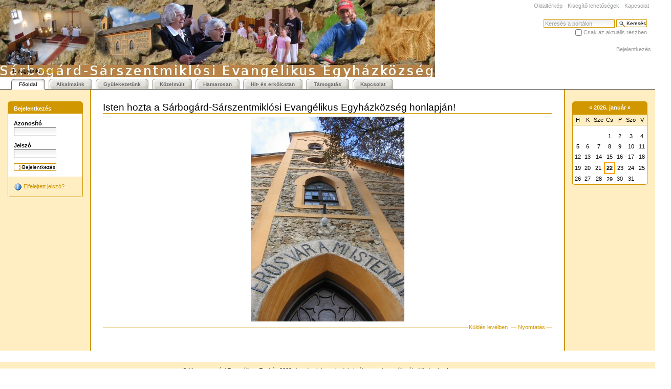

--- FILE ---
content_type: text/html;charset=utf-8
request_url: https://sarbogard.lutheran.hu/
body_size: 4845
content:



<!DOCTYPE html PUBLIC
  "-//W3C//DTD XHTML 1.0 Transitional//EN"
  "http://www.w3.org/TR/xhtml1/DTD/xhtml1-transitional.dtd">


<html xmlns="http://www.w3.org/1999/xhtml" xml:lang="en"
      lang="en">

  
    
    
    
    
    
    

  

  <head>

    <meta http-equiv="Content-Type"
          content="text/html;charset=utf-8" />

    <meta name="generator" content="Plone - http://plone.org" />

    <!-- Internet Explorer fix, forces IE8 into newest possible rendering
         engine even if it's on an intranet. This has to be defined before any
         script/style tags. -->
    <meta http-equiv="X-UA-Compatible" content="IE=edge" /> 

    
      <base href="https://sarbogard.lutheran.hu/front-page" /><!--[if lt IE 7]></base><![endif]-->
    

    <link rel="kss-base-url" href="https://sarbogard.lutheran.hu/front-page" />

  
  
    
    
      <script type="text/javascript"
              src="https://sarbogard.lutheran.hu/portal_javascripts/ThemeEszak/jquery-cachekey6041.js">
      </script>
    
    
    
  

  
    
    
      <script type="text/javascript"
              src="https://sarbogard.lutheran.hu/portal_javascripts/ThemeEszak/resourcebase2-dom-fp-cachekey7333.js">
      </script>
    
    
    
  


  
  
    
    
    
      <style type="text/css">@import url(https://sarbogard.lutheran.hu/portal_css/ThemeEszak/base-cachekey6269.css);</style>
    
    
    
  


  
  <link rel="kinetic-stylesheet" type="text/css"
        href="https://sarbogard.lutheran.hu/portal_kss/ThemeEszak/at-cachekey0484.kss" />


<title>Isten hozta a Sárbogárd-Sárszentmiklósi Evangélikus Egyházközség honlapján! &mdash; Sárbogárd-Sárszentmiklósi Evangélikus Egyházközség</title>

    <!-- IE6 workaround CSS/JS  -->
    <!--[if lte IE 7]>
        <style type="text/css" media="all">@import url(https://sarbogard.lutheran.hu/IEFixes.css);</style>
        
        <script type="text/javascript"
                src="https://sarbogard.lutheran.hu/iefixes.js">
        </script>
    <![endif]-->


    

    <link rel="shortcut icon" type="image/x-icon"
          href="https://sarbogard.lutheran.hu/favicon.ico" />



    <link rel="home" href="https://sarbogard.lutheran.hu"
          title="Főoldal" />

    <link rel="contents"
          href="https://sarbogard.lutheran.hu/sitemap"
          title="Oldaltérkép" />






    <link rel="search"
          href="https://sarbogard.lutheran.hu/search_form"
          title="Search this site" />



    <!-- Disable IE6 image toolbar -->
    <meta http-equiv="imagetoolbar" content="no" />
    
    
    

    
    

    
    

    
    

  </head>

  <body class="section-front-page template-document_view"
        dir="ltr">
    <div id="visual-portal-wrapper">

      <div id="portal-top">
        <div id="portal-header">
<p class="hiddenStructure">
  <a accesskey="2"
     href="https://sarbogard.lutheran.hu/#documentContent">Tovább a tartalomhoz</a> |

  <a accesskey="6"
     href="https://sarbogard.lutheran.hu/#portlet-navigation-tree">Ugrás a navigációhoz</a>
</p>

<ul id="portal-siteactions">

    <li id="siteaction-sitemap"><a
    href="https://sarbogard.lutheran.hu/sitemap"
    accesskey="3" title="Oldaltérkép">Oldaltérkép</a></li>
    <li id="siteaction-accessibility"><a
    href="https://sarbogard.lutheran.hu/accessibility-info"
    accesskey="0" title="Kisegítő lehetőségek">Kisegítő lehetőségek</a></li>
    <li id="siteaction-contact"><a
    href="https://sarbogard.lutheran.hu/contact-info"
    accesskey="9" title="Kapcsolat">Kapcsolat</a></li>

</ul>

<div id="portal-searchbox">
    <form name="searchform"
          action="https://sarbogard.lutheran.hu/search">

        <label for="searchGadget" class="hiddenStructure">Keresés</label>

        <div class="LSBox">
        <input name="SearchableText" type="text" size="18"
               title="Keresés a portálon" accesskey="4"
               class="inputLabel" id="searchGadget" />

        <input class="searchButton" type="submit"
               value="Keresés" />
    
        <div class="searchSection">
            <input id="searchbox_currentfolder_only"
                   class="noborder" type="checkbox"
                   name="path" value="/portalok/sarbogard2" />
            <label for="searchbox_currentfolder_only"
                   style="cursor: pointer">Csak az aktuális részben</label>
        </div>

        <div class="LSResult" id="LSResult" style=""><div class="LSShadow" id="LSShadow"></div></div>
        </div>
    </form>

    <div id="portal-advanced-search" class="hiddenStructure">
        <a href="https://sarbogard.lutheran.hu/search_form"
           accesskey="5">Haladó keresés</a>
    </div>

</div>

<div id="portal-personaltools-wrapper">

<h5 class="hiddenStructure">Személyes eszközök</h5>

<ul id="portal-personaltools" class="visualInline">
   

    
        <li>
            <a href="https://sarbogard.lutheran.hu/login_form">Bejelentkezés</a>
        </li>
    

</ul>
</div>

<div id="portal-breadcrumbs">

    <span id="breadcrumbs-you-are-here">Itt vagyunk:</span>
    <a href="https://sarbogard.lutheran.hu">Főoldal</a>
    

</div>

<a id="portal-logo" accesskey="1"
   href="https://sarbogard.lutheran.hu">
    <img src="https://sarbogard.lutheran.hu/logo.jpg" alt="" title="logo" height="150" width="850" /></a>


    <h5 class="hiddenStructure">Bekezdések</h5>

    <ul id="portal-globalnav">
        <li id="portaltab-index_html" class="selected"><a
    href="https://sarbogard.lutheran.hu" title="">Főoldal</a></li>
        <li id="portaltab-bemutatkozas" class="plain"><a
    href="https://sarbogard.lutheran.hu/bemutatkozas"
    title="Milyen csoportok működnek gyülekezetünkben, és mi történik azokban? Alkalmaink rövid ismertetője alapján mindenki kiválaszthatja, melyik csoportba szeretne bekapcsolódni. Szeretettel várunk minden érdeklődőt!">Alkalmaink</a></li>
        <li id="portaltab-gyulekezetunk" class="plain"><a
    href="https://sarbogard.lutheran.hu/gyulekezetunk"
    title="">Gyülekezetünk</a></li>
        <li id="portaltab-hirek" class="plain"><a
    href="https://sarbogard.lutheran.hu/hirek" title="">Közelmúlt</a></li>
        <li id="portaltab-hamarosan" class="plain"><a
    href="https://sarbogard.lutheran.hu/hamarosan" title="">Hamarosan</a></li>
        <li id="portaltab-hit-es-erkoelcstan" class="plain"><a
    href="https://sarbogard.lutheran.hu/hit-es-erkoelcstan"
    title="">Hit- és erkölcstan</a></li>
        <li id="portaltab-tamogatas-1" class="plain"><a
    href="https://sarbogard.lutheran.hu/tamogatas-1"
    title="">Támogatás</a></li>
        <li id="portaltab-kapcsolat" class="plain"><a
    href="https://sarbogard.lutheran.hu/kapcsolat" title="">Kapcsolat</a></li>
    </ul>

</div>


    


      </div>

      <div class="visualClear" id="clear-space-before-wrapper-table"><!-- --></div>

      <table id="portal-columns">
        <tbody>
          <tr>
            
            <td id="portal-column-one">
              <div class="visualPadding">
                
                  
<div id="portletwrapper-706c6f6e652e6c656674636f6c756d6e0a636f6e746578740a2f706f7274616c6f6b2f736172626f67617264320a6c6f67696e"
     class="portletWrapper kssattr-portlethash-706c6f6e652e6c656674636f6c756d6e0a636f6e746578740a2f706f7274616c6f6b2f736172626f67617264320a6c6f67696e">

<dl class="portlet portletLogin">

    <dt class="portletHeader">
        <span class="portletTopLeft"></span>
        <a href="https://sarbogard.lutheran.hu/login_form"
           class="tile">Bejelentkezés</a>
        <span class="portletTopRight"></span>
    </dt>

    <dd class="portletItem odd">
        <form action="https://sarbogard.lutheran.hu/login_form"
              name="loginform" method="post">

            <input type="hidden" name="form.submitted" value="1" />
            <input type="hidden" name="came_from"
                   value="https://sarbogard.lutheran.hu/" />
            <input type="hidden" name="js_enabled" id="js_enabled" value="0" />
            <input type="hidden" name="cookies_enabled" id="cookies_enabled" value="" />
            <input type="hidden" name="login_name" id="login_name" value="" />
            <input type="hidden" name="pwd_empty" id="pwd_empty" value="0" />

            <div class="field">
                <label for="__ac_name">Azonosító</label>
                <br />
                <input type="text" size="10" alt="Azonosító"
                       name="__ac_name" value=""
                       id="__ac_name" />
            </div>
            
            <div class="field">
                <label for="__ac_password">Jelszó</label>
                <br />
                <input type="password" size="10"
                       alt="Jelszó" name="__ac_password"
                       id="__ac_password" />
            </div>

            <div class="cookiesMessage portalMessage"
                 style="display:none">Nem engedélyezettek a sütik (cookies). Mielőtt bejelentkezik, engedélyeznie kell a böngészőben a sütik fogadását.</div>
            
            <div class="formControls">
            
                <input class="context" type="submit"
                       name="submit" value="Bejelentkezés"
                       alt="Bejelentkezés" />
            </div>
        </form>
    </dd>
    
    <dd class="portletItem even">
        <a href="https://sarbogard.lutheran.hu/mail_password_form"
           class="tile">
           <img src="https://sarbogard.lutheran.hu/info_icon.gif" alt="" title="" height="16" width="16" />
           Elfelejtett jelszó?
        </a>
    </dd>
    
    
</dl>




</div>




                
                &nbsp;
              </div>
            </td>
            

            
            <td id="portal-column-content">

              
                <div class="">

                  


                  <div id="region-content" class="documentContent">

                    <span id="contentTopLeft"></span>
                    <span id="contentTopRight"></span>
                    
                    <a name="documentContent"></a>

                    

    <dl class="portalMessage info" id="kssPortalMessage" style="display:none">
        <dt>Info</dt>
        <dd></dd>
    </dl>


                    
                    <div id="viewlet-above-content"></div>

                    
                    <div id="content">
                      
                      
    

        

        <h1 class="documentFirstHeading"> 
            
        <span class="" id="parent-fieldname-title">
            Isten hozta a Sárbogárd-Sárszentmiklósi Evangélikus Egyházközség honlapján!
        </span>
    
        </h1>

        




        <p class="documentDescription">
            
        <span class="" id="parent-fieldname-description">
            
        </span>
    
        </p>

        





        

        
        <div class="" id="parent-fieldname-text">
            
<p align="center"><img class="image-inline" src="gyulekezetunk/sarszentmiklosi-templom-kepei/csak-felfele../image_preview" alt="Csak felfelé..." /></p>

            
        </div>
    

        <div class="relatedItems">
    
        
            
        
    
</div>
    
        

<div class="visualClear"><!-- --></div>
<div class="documentActions">
    

    <h5 class="hiddenStructure">Dokumentummal kapcsolatos tevékenységek</h5>

    <ul>
    
        <li id="document-action-sendto">
            <a href="https://sarbogard.lutheran.hu/front-page/sendto_form"
               title="">Küldés levélben</a>
        </li>
    
    
        <li id="document-action-print">
            <a href="javascript:this.print();" title="">Nyomtatás</a>
        </li>
    

    </ul>
    

    

</div>



    

                    </div>
                    

                    
                    
                      
    




                    
                    

                    <span id="contentBottomLeft"></span>
                    <span id="contentBottomRight"></span>

                  </div>

                </div>

              
            </td>
            

            
            <td id="portal-column-two">
              <div class="visualPadding">
                
                  
<div id="portletwrapper-706c6f6e652e7269676874636f6c756d6e0a636f6e746578740a2f706f7274616c6f6b2f736172626f67617264320a63616c656e646172"
     class="portletWrapper kssattr-portlethash-706c6f6e652e7269676874636f6c756d6e0a636f6e746578740a2f706f7274616c6f6b2f736172626f67617264320a63616c656e646172"><dl class="portlet portletCalendar"
    xmlns="http://www.w3.org/1999/xhtml">

    <dt class="portletHeader">
        <span class="portletTopLeft"></span>
        <a href="?month:int=12&amp;year:int=2025&amp;orig_query="
           rel="nofollow" title="Előző hónap"
           id="calendar-previous"
           class="kssCalendarChange kssattr-year-2025 kssattr-month-12 calendarPrevious">&laquo;</a>

        2026. január

        <a href="?month:int=2&amp;year:int=2026&amp;orig_query="
           rel="nofollow" title="Következő hónap"
           id="calendar-next"
           class="kssCalendarChange kssattr-year-2026 kssattr-month-2 calendarNext">&raquo;</a>
        <span class="portletTopRight"></span>
    </dt>

    <dd class="portletItem">
        <table class="ploneCalendar" summary="Naptár">
            <caption class="hiddenStructure">január</caption>
            <thead>
                <tr class="weekdays"><th scope="col">H</th><th
    scope="col">K</th><th scope="col">Sze</th><th
    scope="col">Cs</th><th scope="col">P</th><th scope="col">Szo</th><th
    scope="col">V</th>
                </tr>
            </thead>
            <tbody>
                <tr><td></td><td></td><td></td><td>1</td><td>2</td><td>3</td><td>4</td>
                </tr>
                <tr><td>5</td><td>6</td><td>7</td><td>8</td><td>9</td><td>10</td><td>11</td>
                </tr>
                <tr><td>12</td><td>13</td><td>14</td><td>15</td><td>16</td><td>17</td><td>18</td>
                </tr>
                <tr><td>19</td><td>20</td><td>21</td><td
    class="todaynoevent"><strong>22</strong></td><td>23</td><td>24</td><td>25</td>
                </tr>
                <tr><td>26</td><td>27</td><td>28</td><td>29</td><td>30</td><td>31</td><td></td>
                </tr>
            </tbody>

        </table>
        <span class="portletBottomLeft"></span>
        <span class="portletBottomRight"></span>
    </dd>
</dl>
</div>




                
                &nbsp;
              </div>
            </td>
            
          </tr>
        </tbody>
      </table>
      

      <div class="visualClear" id="clear-space-before-footer"><!-- --></div>
      
      

      

        <div id="portal-footer">
<p>&copy; Magyarországi Evangélikus Egyház 2008.
Az adatok kereskedelmi célra nem használhatók. Minden jog fenntartva. <br />
<a href="/contact-info">Kérdések és megjegyzések: üzenet a webmesternek</a> - 
<a href="/sitemap">Oldaltérkép</a> - 
<a href="/accessibility-info">Kisegítő lehetőségek</a>
</p>
</div>

  <div id="portal-colophon">

      <div class="colophonWrapper">
      <ul>
        <li>
          <a href="http://plone.org" title="Ez az oldal a Plone Tartalomkezelő Rendszer segítségével készült. Kattintson ide a részletekért.">
            <img src="plone_powered.gif" alt="Plone powered" /></a>
        </li>
        <li>
          <a href="http://validator.w3.org/check/referer" title="Ez az oldal megfelel az XHTML szabványnak">
            <img src="colophon_xhtml.png" alt="Valid XHTML" /></a>
        </li>
        <li>
          <a href="http://jigsaw.w3.org/css-validator/check/referer&amp;warning=no&amp;profile=css3&amp;usermedium=all" title="Ez az oldal megfelel a CSS szabványnak">
            <img src="colophon_css.png" alt="Valid CSS" /></a>
        </li>
        <li>
          <a href="http://www.section508.gov" title="Ez az oldal megfelel az Egyesület Államok kormánya által elfogadott 508-as hozzáférési irányelveknek (WCAG).">
            <img src="colophon_sec508.gif" alt="Section 508" /></a>
        </li>
        <li>
          <a href="http://www.w3.org/WAI/WCAG1AA-Conformance" title="Ez az oldal megfelel a W3C-WAI internetes tartalom hozzáférési irányelveknek.">
            <img src="colophon_wai-aa.gif" alt="WCAG-compliant" /></a>
        </li>
      </ul>
      </div>
    </div>

<script>
  (function(i,s,o,g,r,a,m){i['GoogleAnalyticsObject']=r;i[r]=i[r]||function(){
  (i[r].q=i[r].q||[]).push(arguments)},i[r].l=1*new Date();a=s.createElement(o),
  m=s.getElementsByTagName(o)[0];a.async=1;a.src=g;m.parentNode.insertBefore(a,m)
  })(window,document,'script','//www.google-analytics.com/analytics.js','ga');

  ga('create', 'UA-40902442-1', 'lutheran.hu');
  ga('send', 'pageview');

</script>

      

      <div class="visualClear"><!-- --></div>
    </div>
<div id="kss-spinner"><img alt=""
                           src="https://sarbogard.lutheran.hu/spinner.gif" /></div>
</body>
</html>


